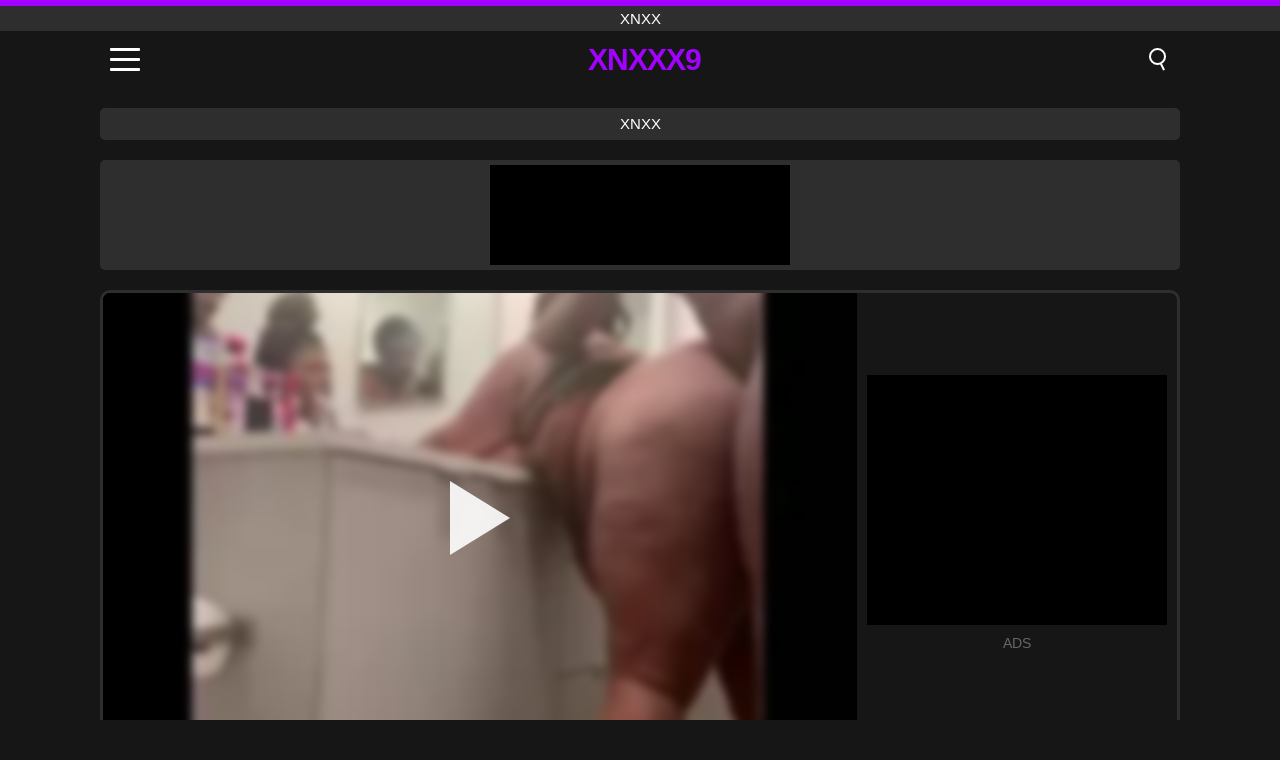

--- FILE ---
content_type: text/html; charset=UTF-8
request_url: https://xnxxx9.com/video/8789
body_size: 9741
content:
<!DOCTYPE html><html lang="en" translate="no"><head><meta charset="UTF-8"/><meta name="viewport" content="width=device-width, initial-scale=1"><title>Black Milf Can&#039;t Get Enough of Big Dick Fucking in the Mirror - XNXXX9.COM</title><meta name="description" content="✅ Watch xxx Black Milf Can&#039;t Get Enough of Big Dick Fucking in the Mirror porn movie, free and online full HD. XNXX - XNXXX9.COM ✅"><meta name="keywords" content="black,milf,can039t,enough,dick,fucking,mirror,xnxx"><meta name="robots" content="max-image-preview:large"><script type="application/ld+json">{"@context":"https://schema.org","@type":"VideoObject","name":"Black Milf Can&#039;t Get Enough of Big Dick Fucking in the Mirror","description":"✅ Watch xxx Black Milf Can&#039;t Get Enough of Big Dick Fucking in the Mirror porn movie, free and online full HD. XNXX - XNXXX9.COM ✅","contentUrl":"https://xnxxx9.com/cdn/8789.mp4","thumbnailUrl":["https://xnxxx9.com/i/media/p/8789.jpg","https://xnxxx9.com/i/media/w/8789.webp"],"uploadDate":"2024-06-16T06:00:03+03:00","duration":"P0DT0H5M33S","interactionCount":"5"}</script><meta property="og:title" content="Black Milf Can&#039;t Get Enough of Big Dick Fucking in the Mirror"><meta property="og:site_name" content="XNXXX9.COM"><meta property="og:url" content="https://xnxxx9.com/video/8789"><meta property="og:description" content="✅ Watch xxx Black Milf Can&#039;t Get Enough of Big Dick Fucking in the Mirror porn movie, free and online full HD. XNXX - XNXXX9.COM ✅"><meta property="og:type" content="video.other"><meta property="og:image" content="https://xnxxx9.com/i/media/p/8789.jpg"><meta property="og:video" content="https://xnxxx9.com/cdn/8789.mp4"><meta property="og:video:type" content="video/mp4"><meta name="twitter:card" content="summary_large_image"><meta name="twitter:site" content="XNXXX9.COM"><meta name="twitter:title" content="Black Milf Can&#039;t Get Enough of Big Dick Fucking in the Mirror"><meta name="twitter:description" content="✅ Watch xxx Black Milf Can&#039;t Get Enough of Big Dick Fucking in the Mirror porn movie, free and online full HD. XNXX - XNXXX9.COM ✅"><meta name="twitter:image" content="https://xnxxx9.com/i/media/p/8789.jpg"><meta name="twitter:player" content="https://xnxxx9.com/cdn/8789.mp4"><link href="https://xnxxx9.com/i/images/cover.jpg" rel="image_src"><link rel="icon" type="image/jpg" href="/i/images/ico_logo.jpg"><link rel="shortcut icon" type="image/jpg" href="/i/images/ico.jpg"><link rel="apple-touch-icon" type="image/jpg" href="/i/images/ico_logo.jpg"><meta name="theme-color" content="#161616"><link rel="canonical" href="https://xnxxx9.com/video/8789"><meta name="rating" content="adult"><meta name="rating" content="RTA-5042-1996-1400-1577-RTA"><link rel="preconnect" href="//mc.yandex.ru"><link rel="preconnect" href="//pgnasmcdn.click"><link rel="alternate" href="https://xnxxx9.com/video/8789" hreflang="x-default"><link rel="alternate" href="https://xnxxx9.com/ar/video/8789" hreflang="ar"><link rel="alternate" href="https://xnxxx9.com/video/8789" hreflang="en"><link rel="alternate" href="https://xnxxx9.com/de/video/8789" hreflang="de"><link rel="alternate" href="https://xnxxx9.com/es/video/8789" hreflang="es"><link rel="alternate" href="https://xnxxx9.com/fr/video/8789" hreflang="fr"><link rel="alternate" href="https://xnxxx9.com/it/video/8789" hreflang="it"><link rel="alternate" href="https://xnxxx9.com/nl/video/8789" hreflang="nl"><link rel="alternate" href="https://xnxxx9.com/pl/video/8789" hreflang="pl"><link rel="alternate" href="https://xnxxx9.com/pt/video/8789" hreflang="pt"><link rel="alternate" href="https://xnxxx9.com/ro/video/8789" hreflang="ro"><link rel="alternate" href="https://xnxxx9.com/tr/video/8789" hreflang="tr"><style>body{background:#161616;font-family:-apple-system,BlinkMacSystemFont,Segoe UI,Roboto,Oxygen,Ubuntu,Cantarell,Fira Sans,Droid Sans,Helvetica Neue,sans-serif;min-width:320px;margin:auto;color:#fff}a{text-decoration:none;outline:none;color:#161616}input,textarea,select,option,button{outline:none;font-family:-apple-system,BlinkMacSystemFont,Segoe UI,Roboto,Oxygen,Ubuntu,Cantarell,Fira Sans,Droid Sans,Helvetica Neue,sans-serif}*{-webkit-box-sizing:border-box;-moz-box-sizing:border-box;box-sizing:border-box}::placeholder{opacity:1}.top{background:#2e2e2e;text-align:center}.top:before{content:"";width:100%;height:6px;display:block;background:#A200FF}.top h1,.top span{display:block;font-weight:500;color:#fff;font-size:15px;text-transform:uppercase;margin:0;padding:4px 0}.flex{display:-webkit-box;display:-moz-box;display:-ms-flexbox;display:-webkit-flex;display:flex}.flex-center{-ms-flex-align:center;-webkit-align-items:center;-webkit-box-align:center;align-items:center}.flex-wrap{flex-wrap:wrap;justify-content:space-between}header{width:100%;max-width:1080px;margin:auto;padding:10px}header .im{cursor:pointer}header .im i{width:30px;height:3px;background:#fff;margin:7px 0;display:block;border-radius:5px}header a{margin:auto;font-size:28px;text-transform:uppercase;font-weight:500;letter-spacing:-1px;max-width:calc(100% - 60px)}header a b{display:block;display:-webkit-box;font-size:30px;color:#A200FF;text-transform:uppercase;text-overflow:ellipsis;overflow:hidden;-webkit-line-clamp:1;-webkit-box-orient:vertical}header .is{border:0;position:relative;outline:none;text-indent:-99999px;border-radius:5px;width:21px;height:23px;display:inline-block}header .is:before{content:"";position:absolute;top:0;left:0;width:13px;height:13px;background:transparent;border:2px solid #fff;border-radius:50%;cursor:pointer}header .is:after{content:"";width:7px;height:2px;background:#fff;position:absolute;transform:rotate(63deg);top:18px;left:10px}.mn{margin:0;padding:0;list-style:none}.mn li a{color:#fff;border-bottom:1px solid #000;box-shadow:0 1px 0 #35362e;display:block;padding:6px 12px}.mn .br{background:#A200FF}.sbt{display:block;background:#A200FF;margin-bottom:10px;padding:8px;font-weight:500}.sch{display:flex;background:#fff;overflow:hidden}.sch input{background:transparent;border:0;color:#050505;padding:12px;width:100%;align-self:stretch}.sch button{background:#A200FF;border:0;position:relative;cursor:pointer;outline:none;text-indent:-99999px;width:42px;align-self:stretch}.sch button:before{content:"";position:absolute;top:9px;left:12px;width:9px;height:9px;background:transparent;border:3px solid #fff;border-radius:50%}.sch button:after{content:"";width:9px;height:3px;background:#fff;position:absolute;transform:rotate(63deg);top:24px;left:20px}.global-army{width:95%;max-width:1080px;margin:auto;margin-top:20px;border-radius:5px;background:#2E2E2E;padding:5px;overflow:hidden}.global-army span{display:block;margin:auto;width:300px;min-width:max-content;height:100px;background:#000}.global-army iframe{border:0;width:300px;height:100px;overflow:hidden}.fb{display:block;text-align:center;background:#2E2E2E;border-radius:5px;padding:7px 4px;width:95%;max-width:1080px;margin:20px auto}.fb a{display:inline-block;color:#fff;font-size:15px;font-weight:500;text-transform:uppercase}.fb a:after{content:"\A0•\A0"}.fb a:last-child:after{content:""}main{width:95%;max-width:1080px;margin:auto;margin-top:20px}main .fb{width:100%;max-width:100%}main .head .title h3{margin:0;color:#fff;font-size:22px}main .head .title h1{margin:0;color:#fff;font-size:22px}main .head .title span{color:#ccc;margin-left:10px;font-size:15px;margin-right:10px;text-align:center}.videos{margin:20px 0}.videos:before,.videos:after{content:" ";display:table;width:100%}.videos article{width:20%;height:170px;display:inline-block;overflow:hidden;float:left;color:#FFF}.videos article.cat{height:auto}.videos article.cat a{display:block;width:100%;height:unset!important}.videos article.cat img{width:100%;height:auto}.videos article .box{width:95%;margin:auto;overflow:hidden}.videos article .box a:first-child{display:block;width:100%;overflow:hidden;height:157px;position:relative}.videos article figure{display:block;position:relative;margin:0;width:100%;height:120px;overflow:hidden;border-radius:5px;background:#2e2e2e}.videos article figure:after{content:"";position:absolute;z-index:2;width:100%;height:100%;left:0;top:0}.videos article figure img{position:absolute;height:100%;min-width:100%;object-fit:cover;transform:translateX(-50%) translateY(-50%);left:50%;top:50%;font-size:0}.videos article h2{display:block;display:-webkit-box;padding:0;font-size:.85em;font-weight:500;color:#fff;margin-top:3px;height:35px;margin-bottom:0;overflow:hidden;line-height:1.2;-webkit-line-clamp:2;-webkit-box-orient:vertical;text-overflow:ellipsis}.videos article .hd:before{content:"HD";position:absolute;top:98px;left:2px;font-size:13px;font-style:normal;color:#fff;font-weight:600;background:#A200FF;padding:1px 4px;border-radius:3px;transition:all .2s;z-index:3}.videos article:hover h2{color:#A200FF}.videos article:hover .hd:before{left:-40px}.DMCAON{display:none!important}.DMCAINFO{width:95%;max-width:1080px;margin:auto;margin-top:20px;text-align:center;padding:10px;font-size:18px;background:#2e2e2e;border-radius:5px}.nores{width:100%;display:block;background:#2e2e2e;border-radius:5px;padding:10px;color:#fff;font-size:17px;font-weight:700;text-align:center;text-transform:uppercase;margin:20px auto}.pagination{display:block;width:100%;margin:20px 0;text-align:center}.pagination a,.pagination div,.pagination span{display:inline-block;background:#A200FF;border-radius:5px;padding:10px 15px;color:#fff;font-size:15px;font-weight:600;text-transform:uppercase;margin:0 10px}.pagination div{cursor:pointer}.pagination span{background:#2e2e2e}.pagination a:hover,.pagination div:hover{background:#2e2e2e}.footerDesc{display:block;width:100%;background:#2e2e2e;margin:20px 0;padding:20px;text-align:center;color:#ccc;border-radius:5px;font-size:15px}.footerDesc h4{font-size:16px;color:#fff}.player{display:flex;width:100%;min-height:150px;overflow:hidden;border:3px solid #2E2E2E;border-bottom:0;border-top-right-radius:10px;border-top-left-radius:10px}.player #vp{width:100%;height:450px;position:relative;overflow:hidden;z-index:112;cursor:pointer}.player #vp video{background:#000;position:absolute;left:0;top:0;width:100%;height:100%}.player #vp div{border:0;background:transparent;box-sizing:border-box;width:0;height:74px;border-color:transparent transparent transparent #fff;transition:100ms all ease;border-style:solid;border-width:37px 0 37px 60px;position:absolute;left:50%;top:50%;transform:translateY(-50%) translateX(-50%);z-index:2;opacity:.9}.player #vp:hover div{opacity:.7}.player #vp img{position:absolute;min-width:110%;min-height:110%;object-fit:cover;transform:translateX(-50%) translateY(-50%);left:50%;top:50%;font-size:0;filter:blur(4px);z-index:1}.player .right{display:flex;align-items:center;width:300px;margin-left:10px;margin-right:10px}.player .right span{display:block;width:300px;height:250px;background:#000}.player .right .content{width:100%}.player .right .content b{width:290px;height:250px;display:block;background:#27282b;text-align:center;line-height:250px}.player .right iframe{border:0;width:300px;overflow:hidden}.player .right .content:after{content:"ADS";display:block;text-align:center;margin:10px 0;font-size:14px;color:#666}.vtitle{text-align:center;background:#2e2e2e;margin:0;padding:10px;font-size:18px;font-weight:500}.vtitle.hd:before{content:"HD";background:#A200FF;padding:1px 6px;margin-right:5px;color:#FFF;position:relative;top:-1px;border-radius:4px;font-size:12px;transform:skew(-10deg);display:inline-block}.infos{text-align:left;margin:0}.infos .label{background:#A200FF;padding:10px 15px;margin-left:0!important}.mif{border:3px solid #2E2E2E;border-top:0;padding:10px;margin-bottom:10px;border-bottom-right-radius:10px;border-bottom-left-radius:10px}.mif p{margin:6px 0}.mif b{display:inline-block;margin-right:5px}.mif span{display:inline-block}.mif a{color:#A200FF}.mif a:hover{text-decoration:underline}@media screen and (max-width:890px){.player{display:block!important}.player .right{margin:auto;margin-top:10px}}@media screen and (max-width:750px){.player #vp{height:350px}}@media screen and (max-width:450px){.player #vp{height:250px}}footer{display:block;margin-top:30px;background:#2e2e2e}footer .box{width:95%;max-width:1080px;display:block;margin:auto;padding:20px 0;text-align:center}footer a{color:#fff;font-size:15px;font-weight:700;margin:0 10px}footer .la{color:#A200FF}footer .logo{display:block;margin:auto;margin-bottom:20px;width:max-content;max-width:100%}footer .logo b{display:block;font-size:25px;color:#A200FF;letter-spacing:-1px;text-transform:uppercase;font-weight:600;text-overflow:ellipsis;overflow:hidden;-webkit-line-clamp:1;-webkit-box-orient:vertical}footer p{padding:10px 0;text-align:center;display:block;font-size:12px;margin:auto;color:#ccc}.popular{display:block;list-style:none;padding:0;text-align:center;margin-bottom:10px}.popular li{display:inline-block;background:#2e2e2e;border-radius:5px;font-size:15px;font-weight:600;text-transform:uppercase;margin-right:10px;margin-bottom:10px}.popular a{color:#fff;padding:10px 15px;display:block}.popular li:hover{background:#A200FF}.popular li:last-child{margin-right:0;background:#A200FF}.popular.cat li{margin-left:5px;margin-right:5px}.popular.cat li:last-child{margin-right:0;background:#2e2e2e}.popular.cat li span{display:inline-block;background:#A200FF;line-height:1;padding:2px 5px;border-radius:3px;margin-left:5px}.popular.cat li:hover span{background:#2e2e2e}.popular.cat li:last-child:hover{background:#A200FF}@media screen and (max-width:1010px){.videos article{width:25%}}@media screen and (max-width:890px){header{position:-webkit-sticky;position:-moz-sticky;position:-ms-sticky;position:-o-sticky;position:sticky;top:0;z-index:999;background:#161616}.videos article:last-child{display:inline-block}.popular a{padding:6px 10px}.infos .label{padding:6px 10px}footer a{display:block;margin:5px;padding:6px 0}.videos article{width:33.33%}.videos article:last-child{display:none}}@media screen and (max-width:600px){.videos article{width:50%}}.lep{display:none}.lep .s{position:fixed;left:0;top:0;width:100%;height:100%;background:rgba(0,0,0,.5);z-index:9999}.lep .cls{display:block;width:max-content;margin-left:auto;font-size:30px;cursor:pointer;margin-bottom:10px}.lep .c{position:fixed;left:50%;top:50%;transform:translateX(-50%) translateY(-50%);background:#161616;padding:10px;border:4px solid #A200FF;z-index:99999;border-radius:10px;width:90%;max-width:750px;max-height:85%;overflow-y:auto;overflow-x:hidden}.blog-posts{display:grid;grid-template-columns:1fr;gap:15px;margin:20px 0}@media (min-width:480px){.blog-posts.f3{grid-template-columns:repeat(2,1fr)}}@media (min-width:768px){.blog-posts{grid-template-columns:repeat(2,1fr)}.blog-posts.f3{grid-template-columns:repeat(3,1fr)}}.blog-posts .box{position:relative;z-index:3}.blog-posts article figure{margin:0}.blog-posts article .image{display:block;height:250px;object-fit:cover;transition:transform .3s ease;position:relative;overflow:hidden;border-radius:10px;background-color:#27282b}.blog-posts article img{position:absolute;top:50%;left:0;transform:translateY(-50%);width:100%;min-height:100%;object-fit:cover;filter:blur(5px);z-index:1;font-size:0}.blog-posts article h3{font-size:1rem;margin-top:10px;margin-bottom:15px;font-weight:500;color:#fff}.blog-posts article a:hover h3{text-decoration:underline}.blog-posts .box p{font-size:.8rem;line-height:1.5;color:#c8c8c8}</style></head><body><div class="top"><span>xnxx</span></div><header class="flex flex-center"><span class="im" onclick="get('m')"><i></i><i></i><i></i></span><a href="https://xnxxx9.com" title="xnxx"><b>Xnxxx9</b></a><i class="is" onclick="get('s')"></i></header><div class="lep" id="menu"><div class="c"><b onclick="cs('m')" class="cls">×</b><ul class="mn"><li><a href="https://xnxxx9.com" title="Home">Home</a></li><li><a href="https://xnxxx9.com/hd" title="HD">HD</a></li><li><a href="https://xnxxx9.com/blog" title="Blog" class="br">Blog</a><ul><li><a href="https://xnxxx9.com/blog" title="More posts">More posts +</a></li></ul></li><li><a href="https://xnxxx9.com/categories" title="Categories" class="br">Categories</a><ul><li><a href="https://xnxxx9.com/videos/hardcore" title="Hardcore">Hardcore</a></li><li><a href="https://xnxxx9.com/videos/xvideos" title="Xvideos">Xvideos</a></li><li><a href="https://xnxxx9.com/videos/teen" title="Teen">Teen</a></li><li><a href="https://xnxxx9.com/videos/beeg" title="Beeg">Beeg</a></li><li><a href="https://xnxxx9.com/videos/xxnxx" title="XXNXX">XXNXX</a></li><li><a href="https://xnxxx9.com/videos/mature" title="Mature">Mature</a></li><li><a href="https://xnxxx9.com/videos/xnxx" title="XNXX">XNXX</a></li><li><a href="https://xnxxx9.com/videos/pornhub" title="PornHub">PornHub</a></li><li><a href="https://xnxxx9.com/videos/amateur" title="Amateur">Amateur</a></li><li><a href="https://xnxxx9.com/categories" title="All Categories">All Categories +</a></li></ul></li><li><a href="https://xnxxx9.com/channels" title="Channels" class="br">Channels <i class="ico-bottom-arrow"></i></a><ul><li><a href="https://xnxxx9.com/channel/dutch-fantasies" title="Dutch Fantasies">Dutch Fantasies</a></li><li><a href="https://xnxxx9.com/channel/curious-porn-pass" title="Curious Porn Pass">Curious Porn Pass</a></li><li><a href="https://xnxxx9.com/channel/adult-time-official" title="Adult Time Official">Adult Time Official</a></li><li><a href="https://xnxxx9.com/channel/hisidepon" title="Hisidepon">Hisidepon</a></li><li><a href="https://xnxxx9.com/channel/white-wifey" title="White Wifey">White Wifey</a></li><li><a href="https://xnxxx9.com/channel/cherry-pimps" title="Cherry Pimps">Cherry Pimps</a></li><li><a href="https://xnxxx9.com/channel/jerk-off-encouragement" title="Jerk-Off Encouragement">Jerk-Off Encouragement</a></li><li><a href="https://xnxxx9.com/channel/spankingstraightboys" title="Spankingstraightboys">Spankingstraightboys</a></li><li><a href="https://xnxxx9.com/channel/asc-media" title="Asc Media">Asc Media</a></li><li><a href="https://xnxxx9.com/channels" title="All channels">All channels +</a></li></ul></li><li><a href="https://xnxxx9.com/pornstars" title="Pornstars" class="br">Pornstars <i class="ico-bottom-arrow"></i></a><ul><li><a href="https://xnxxx9.com/pornstar/raquel-diamond" title="Raquel Diamond">Raquel Diamond</a></li><li><a href="https://xnxxx9.com/pornstar/samanta-roth" title="Samanta Roth">Samanta Roth</a></li><li><a href="https://xnxxx9.com/pornstar/madelyn-marie" title="Madelyn Marie">Madelyn Marie</a></li><li><a href="https://xnxxx9.com/pornstar/cecelia-taylor" title="Cecelia Taylor">Cecelia Taylor</a></li><li><a href="https://xnxxx9.com/pornstar/rachael-cavalli" title="Rachael Cavalli">Rachael Cavalli</a></li><li><a href="https://xnxxx9.com/pornstar/christian-xxx" title="Christian Xxx">Christian Xxx</a></li><li><a href="https://xnxxx9.com/pornstar/jeni-juice" title="Jeni Juice">Jeni Juice</a></li><li><a href="https://xnxxx9.com/pornstar/georgia-jones" title="Georgia Jones">Georgia Jones</a></li><li><a href="https://xnxxx9.com/pornstar/sinn-sage" title="Sinn Sage">Sinn Sage</a></li><li><a href="https://xnxxx9.com/pornstars" title="All pornstars">All pornstars +</a></li></ul></li></ul></div><i class="s" onclick="cs('m')"></i></div><div class="lep" id="search"><div class="c"><b onclick="cs('s')" class="cls">×</b><b class="sbt">Search</b><form data-action="https://xnxxx9.com/mishka/common/search" method="POST" class="sch"><input type="text" name="s" placeholder="Search porn..." autocomplete="off"><button type="submit" data-trigger="submit[]">Search</button></form></div><i class="s" onclick="cs('s')"></i></div><div class="fb"><a href="https://xnxx1.tube" title="xnxx" target="_blank">xnxx</a></div><div class="global-army"><span></span></div><main><div class="player"><div id="vp"><img src="/i/media/w/8789.webp" alt="Black Milf Can&#039;t Get Enough of Big Dick Fucking in the Mirror" onclick="pl()" fetchpriority="high" width="240" height="135"><video preload="none" onclick="pl()"></video><div onclick="pl()"></div></div><div class="right"><div class="content"><span></span></div></div><script>function pl(){var b=document.getElementById("vp"),a=b.getElementsByTagName("video")[0];b.getElementsByTagName("div")[0].style.display="none";b.getElementsByTagName("img")[0].style.display="none";a.setAttribute("controls","controls");a.src="/cdn/8789.mp4";a.removeAttribute("onclick");a.play()}</script></div><h1 class="vtitle hd">Black Milf Can&#039;t Get Enough of Big Dick Fucking in the Mirror</h1><div class="mif"><p><b>Categories:</b><span><a href="https://xnxxx9.com/videos/hardcore" title="Hardcore">Hardcore</a>, <a href="https://xnxxx9.com/videos/milf" title="MILF">MILF</a>, <a href="https://xnxxx9.com/videos/redtube" title="RedTube">RedTube</a></span></p><p><b>Pornstars:</b><a href="https://xnxxx9.com/pornstar/remiskye" title="Remiskye">Remiskye</a>, <a href="https://xnxxx9.com/pornstar/bigdickenergy258" title="Bigdickenergy258">Bigdickenergy258</a></p><p><b>Views:</b><span>5</span></p><p><b>Duration:</b><span>5 min</span></p><p><b>Added:</b><span>1 year ago</span></p><p><a href="https://xnxxx9.com/info/dmca-request?id=8789" target="_blank" rel="nofollow">Report</a></p></div><div class="footerDesc">This horny milf and her muscular boyfriend love to watch each other in the mirror while they fuck. She can&#039;t get enough of his big black cock, and he loves her perfect ass. Watch these two pornstars in this hot and rough homemade video. Warning: contains explicit content.</div><div class="head"><div class="title"><h3>Related videos</h3></div></div><div class="videos"><article><div class="box"><a href="https://xnxxx9.com/video/14068" title="Submissive Victoria Pure in hardcore bondage and anal play with toys and fingering"><figure id="14068" class="hd"><img src="/i/media/w/14068.webp" alt="Play Submissive Victoria Pure in hardcore bondage and anal play with toys and fingering" width="240" height="135" loading="lazy"></figure><h2>Submissive Victoria Pure in hardcore bondage and anal play with toys and fingering</h2></a></div></article><article><div class="box"><a href="https://xnxxx9.com/video/14058" title="Busty brunette pornstar Aletta Ocean gets her tight pussy ravaged in this hardcore blowjob and bukkake scene"><figure id="14058" class="hd"><img src="/i/media/w/14058.webp" alt="Play Busty brunette pornstar Aletta Ocean gets her tight pussy ravaged in this hardcore blowjob and bukkake scene" width="240" height="135" loading="lazy"></figure><h2>Busty brunette pornstar Aletta Ocean gets her tight pussy ravaged in this hardcore blowjob and bukkake scene</h2></a></div></article><article><div class="box"><a href="https://xnxxx9.com/video/14127" title="Watch as this blonde BBW femdom humiliates her cuckold while getting fucked in a hardcore BDSM scene"><figure id="14127" class="hd"><img src="/i/media/w/14127.webp" alt="Play Watch as this blonde BBW femdom humiliates her cuckold while getting fucked in a hardcore BDSM scene" width="240" height="135" loading="lazy"></figure><h2>Watch as this blonde BBW femdom humiliates her cuckold while getting fucked in a hardcore BDSM scene</h2></a></div></article><article><div class="box"><a href="https://xnxxx9.com/video/1079" title="Boy is piss in a glass over, and his streetwalker is imbibing his urina"><figure id="1079" class="hd"><img src="/i/media/w/1079.webp" alt="Play Boy is piss in a glass over, and his streetwalker is imbibing his urina" width="240" height="135" loading="lazy"></figure><h2>Boy is piss in a glass over, and his streetwalker is imbibing his urina</h2></a></div></article><article><div class="box"><a href="https://xnxxx9.com/video/14139" title="TINY4K Sexy Moan Bone Chicks Pounded Compilation Featuring Alecia Fox, Emily Willis, and Nala Nova"><figure id="14139" class="hd"><img src="/i/media/w/14139.webp" alt="Play TINY4K Sexy Moan Bone Chicks Pounded Compilation Featuring Alecia Fox, Emily Willis, and Nala Nova" width="240" height="135" loading="lazy"></figure><h2>TINY4K Sexy Moan Bone Chicks Pounded Compilation Featuring Alecia Fox, Emily Willis, and Nala Nova</h2></a></div></article><article><div class="box"><a href="https://xnxxx9.com/video/14130" title="Busty trainee Allie James in hardcore interracial threesome with rough fucking and gagging blowjob"><figure id="14130" class="hd"><img src="/i/media/w/14130.webp" alt="Play Busty trainee Allie James in hardcore interracial threesome with rough fucking and gagging blowjob" width="240" height="135" loading="lazy"></figure><h2>Busty trainee Allie James in hardcore interracial threesome with rough fucking and gagging blowjob</h2></a></div></article><article><div class="box"><a href="https://xnxxx9.com/video/14123" title="Sensual teen brunette Yasmin in hardcore action with blowjob, doggystyle, and cowgirl positions, showcasing her shaved pussy and small tits"><figure id="14123" class="hd"><img src="/i/media/w/14123.webp" alt="Play Sensual teen brunette Yasmin in hardcore action with blowjob, doggystyle, and cowgirl positions, showcasing her shaved pussy and small tits" width="240" height="135" loading="lazy"></figure><h2>Sensual teen brunette Yasmin in hardcore action with blowjob, doggystyle, and cowgirl positions, showcasing her shaved pussy and small tits</h2></a></div></article><article><div class="box"><a href="https://xnxxx9.com/video/14121" title="Innocent petite blonde teenager craves a big cock and desires a hot creampie after a passionate blowjob"><figure id="14121" class="hd"><img src="/i/media/w/14121.webp" alt="Play Innocent petite blonde teenager craves a big cock and desires a hot creampie after a passionate blowjob" width="240" height="135" loading="lazy"></figure><h2>Innocent petite blonde teenager craves a big cock and desires a hot creampie after a passionate blowjob</h2></a></div></article><article><div class="box"><a href="https://xnxxx9.com/video/14119" title="Naughty Brace Face Teen Caught Shoplifting and Punished with a Big Cock in Front of Her Boyfriend"><figure id="14119" class="hd"><img src="/i/media/w/14119.webp" alt="Play Naughty Brace Face Teen Caught Shoplifting and Punished with a Big Cock in Front of Her Boyfriend" width="240" height="135" loading="lazy"></figure><h2>Naughty Brace Face Teen Caught Shoplifting and Punished with a Big Cock in Front of Her Boyfriend</h2></a></div></article><article><div class="box"><a href="https://xnxxx9.com/video/14117" title="Sensual brunette slaves in lingerie submit to rough threesome with huge cocks, gagging and bondage"><figure id="14117" class="hd"><img src="/i/media/w/14117.webp" alt="Play Sensual brunette slaves in lingerie submit to rough threesome with huge cocks, gagging and bondage" width="240" height="135" loading="lazy"></figure><h2>Sensual brunette slaves in lingerie submit to rough threesome with huge cocks, gagging and bondage</h2></a></div></article><article><div class="box"><a href="https://xnxxx9.com/video/14112" title="Vina Sky in Sensual Asian Step Sister Massage Porn: Facial, Blowjob, Doggystyle, Reverse Cowgirl, and Hardcore Sex"><figure id="14112" class="hd"><img src="/i/media/w/14112.webp" alt="Play Vina Sky in Sensual Asian Step Sister Massage Porn: Facial, Blowjob, Doggystyle, Reverse Cowgirl, and Hardcore Sex" width="240" height="135" loading="lazy"></figure><h2>Vina Sky in Sensual Asian Step Sister Massage Porn: Facial, Blowjob, Doggystyle, Reverse Cowgirl, and Hardcore Sex</h2></a></div></article><article><div class="box"><a href="https://xnxxx9.com/video/14106" title="Olivia Lua&#039;s Innocent Teen Uniform Gets Torn Apart in a Rough Locker Room Sex Session with Hardcore Doggystyle and Deepthroat Action"><figure id="14106" class="hd"><img src="/i/media/w/14106.webp" alt="Play Olivia Lua&#039;s Innocent Teen Uniform Gets Torn Apart in a Rough Locker Room Sex Session with Hardcore Doggystyle and Deepthroat Action" width="240" height="135" loading="lazy"></figure><h2>Olivia Lua&#039;s Innocent Teen Uniform Gets Torn Apart in a Rough Locker Room Sex Session with Hardcore Doggystyle and Deepthroat Action</h2></a></div></article><article><div class="box"><a href="https://xnxxx9.com/video/14104" title="MY EX BOYFRIEND TOOK ME TO AN UNCOMPLETED BUILDING AND FUCKED ME MERCILESSLY WITH HIS BIG BLACK COCK"><figure id="14104" class="hd"><img src="/i/media/w/14104.webp" alt="Play MY EX BOYFRIEND TOOK ME TO AN UNCOMPLETED BUILDING AND FUCKED ME MERCILESSLY WITH HIS BIG BLACK COCK" width="240" height="135" loading="lazy"></figure><h2>MY EX BOYFRIEND TOOK ME TO AN UNCOMPLETED BUILDING AND FUCKED ME MERCILESSLY WITH HIS BIG BLACK COCK</h2></a></div></article><article><div class="box"><a href="https://xnxxx9.com/video/14101" title="A Hot Inked Milf Gets Pounded Hard on the Office Desk with Big Cock and Big Boobs"><figure id="14101" class="hd"><img src="/i/media/w/14101.webp" alt="Play A Hot Inked Milf Gets Pounded Hard on the Office Desk with Big Cock and Big Boobs" width="240" height="135" loading="lazy"></figure><h2>A Hot Inked Milf Gets Pounded Hard on the Office Desk with Big Cock and Big Boobs</h2></a></div></article><article><div class="box"><a href="https://xnxxx9.com/video/14100" title="Holly Hendrix in a Wild Ebony Gangbang: Rough Anal, Double Penetration, and Extreme Domination"><figure id="14100" class="hd"><img src="/i/media/w/14100.webp" alt="Play Holly Hendrix in a Wild Ebony Gangbang: Rough Anal, Double Penetration, and Extreme Domination" width="240" height="135" loading="lazy"></figure><h2>Holly Hendrix in a Wild Ebony Gangbang: Rough Anal, Double Penetration, and Extreme Domination</h2></a></div></article><article><div class="box"><a href="https://xnxxx9.com/video/14099" title="Hardcore bdsm session: Teen taken to nuthouse for asslick and blowjob torture"><figure id="14099" class="hd"><img src="/i/media/w/14099.webp" alt="Play Hardcore bdsm session: Teen taken to nuthouse for asslick and blowjob torture" width="240" height="135" loading="lazy"></figure><h2>Hardcore bdsm session: Teen taken to nuthouse for asslick and blowjob torture</h2></a></div></article><article><div class="box"><a href="https://xnxxx9.com/video/14096" title="Teen redhead Margo gets wild in hardcore doggystyle action with deep blowjob and shaved pussy"><figure id="14096" class="hd"><img src="/i/media/w/14096.webp" alt="Play Teen redhead Margo gets wild in hardcore doggystyle action with deep blowjob and shaved pussy" width="240" height="135" loading="lazy"></figure><h2>Teen redhead Margo gets wild in hardcore doggystyle action with deep blowjob and shaved pussy</h2></a></div></article><article><div class="box"><a href="https://xnxxx9.com/video/14092" title="My Stepsister and I: A Horny Amateur Couple with Big Dick and Natural Tits in Hardcore Porn"><figure id="14092" class="hd"><img src="/i/media/w/14092.webp" alt="Play My Stepsister and I: A Horny Amateur Couple with Big Dick and Natural Tits in Hardcore Porn" width="240" height="135" loading="lazy"></figure><h2>My Stepsister and I: A Horny Amateur Couple with Big Dick and Natural Tits in Hardcore Porn</h2></a></div></article><article><div class="box"><a href="https://xnxxx9.com/video/14089" title="Exotic African BBW Thot Gets Roughly Rammed by Black Stud with Massive BBC in Hardcore Ghetto Porn"><figure id="14089" class="hd"><img src="/i/media/w/14089.webp" alt="Play Exotic African BBW Thot Gets Roughly Rammed by Black Stud with Massive BBC in Hardcore Ghetto Porn" width="240" height="135" loading="lazy"></figure><h2>Exotic African BBW Thot Gets Roughly Rammed by Black Stud with Massive BBC in Hardcore Ghetto Porn</h2></a></div></article><article><div class="box"><a href="https://xnxxx9.com/video/14085" title="Gorgeous European Blonde in Lingerie Gets Ass Pounded and Cums All Over Her Bubble Butt"><figure id="14085" class="hd"><img src="/i/media/w/14085.webp" alt="Play Gorgeous European Blonde in Lingerie Gets Ass Pounded and Cums All Over Her Bubble Butt" width="240" height="135" loading="lazy"></figure><h2>Gorgeous European Blonde in Lingerie Gets Ass Pounded and Cums All Over Her Bubble Butt</h2></a></div></article></div></main><footer><div class="box"><a href="https://xnxxx9.com" class="logo" title="xnxx"><b>XNXXX9</b></a><p><a href="https://xnxxx9.com" title="Xnxx">Xnxx</a><a href="https://xnxxx9.com/categories" title="Categories">Categories</a><a href="https://xnxxx9.com/channels" title="Channels">Channels</a><a href="https://xnxxx9.com/pornstars" title="Pornstars">Pornstars</a></p><a href="https://xnxxx9.com/ar/video/8789" rel="alternate" hreflang="ar" title="Arab">Arab</a><a href="https://xnxxx9.com/video/8789" class="la" rel="alternate" hreflang="en" title="English">English</a><a href="https://xnxxx9.com/de/video/8789" rel="alternate" hreflang="de" title="Deutsch">Deutsch</a><a href="https://xnxxx9.com/es/video/8789" rel="alternate" hreflang="es" title="Español">Español</a><a href="https://xnxxx9.com/fr/video/8789" rel="alternate" hreflang="fr" title="Français">Français</a><a href="https://xnxxx9.com/it/video/8789" rel="alternate" hreflang="it" title="Italiano">Italiano</a><a href="https://xnxxx9.com/nl/video/8789" rel="alternate" hreflang="nl" title="Nederlands">Nederlands</a><a href="https://xnxxx9.com/pl/video/8789" rel="alternate" hreflang="pl" title="Polski">Polski</a><a href="https://xnxxx9.com/pt/video/8789" rel="alternate" hreflang="pt" title="Português">Português</a><a href="https://xnxxx9.com/ro/video/8789" rel="alternate" hreflang="ro" title="Română">Română</a><a href="https://xnxxx9.com/tr/video/8789" rel="alternate" hreflang="tr" title="Türk">Türk</a><p><a href="https://xnxxx9.com/info/2257" rel="nofollow">2257</a><a href="https://xnxxx9.com/info/tos" rel="nofollow">Terms of Use</a><a href="https://xnxxx9.com/info/privacy" rel="nofollow">Privacy Policy</a><a href="https://xnxxx9.com/info/dmca" rel="nofollow">DMCA / Copyright</a><a href="https://xnxxx9.com/info/contact" rel="nofollow">Contact Us</a></p></div><p>© 2025 XNXXX9.COM</p></footer><script>!function(){"use strict";let e,t;const n=new Set,o=document.createElement("link"),a=o.relList&&o.relList.supports&&o.relList.supports("prefetch")&&window.IntersectionObserver&&"isIntersecting"in IntersectionObserverEntry.prototype,i="instantAllowQueryString"in document.body.dataset,s="instantAllowExternalLinks"in document.body.dataset,r="instantWhitelist"in document.body.dataset;let c=65,l=!1,d=!1,u=!1;if("instantIntensity"in document.body.dataset){let e=document.body.dataset.instantIntensity;if("mousedown"==e.substr(0,9))l=!0,"mousedown-only"==e&&(d=!0);else if("viewport"==e.substr(0,8))navigator.connection&&(navigator.connection.saveData||navigator.connection.effectiveType.includes("2g"))||("viewport"==e?document.documentElement.clientWidth*document.documentElement.clientHeight<45e4&&(u=!0):"viewport-all"==e&&(u=!0));else{let t=parseInt(e);isNaN(t)||(c=t)}}function h(e){return!(!e||!e.href||e.href===location.href)&&(!e.hasAttribute("download")&&!e.hasAttribute("target")&&(!(!s&&e.hostname!==location.hostname)&&(!(!i&&e.search&&e.search!==location.search)&&((!e.hash||e.pathname+e.search!==location.pathname+location.search)&&(!(r&&!e.hasAttribute("data-instant"))&&!e.hasAttribute("data-no-instant"))))))}function m(e){if(n.has(e))return;n.add(e);const t=document.createElement("link");t.rel="prefetch",t.href=e,document.head.appendChild(t)}function f(){e&&(clearTimeout(e),e=void 0)}if(a){let n={capture:!0,passive:!0};if(d||document.addEventListener("touchstart",function(e){t=performance.now();let n=e.target.closest("a");h(n)&&m(n.href)},n),l?document.addEventListener("mousedown",function(e){let t=e.target.closest("a");h(t)&&m(t.href)},n):document.addEventListener("mouseover",function(n){if(performance.now()-t<1100)return;let o=n.target.closest("a");h(o)&&(o.addEventListener("mouseout",f,{passive:!0}),e=setTimeout(()=>{m(o.href),e=void 0},c))},n),u){let e;(e=window.requestIdleCallback?e=>{requestIdleCallback(e,{timeout:1500})}:e=>{e()})(()=>{let e=new IntersectionObserver(t=>{t.forEach(t=>{if(t.isIntersecting){let n=t.target;e.unobserve(n),m(n.href)}})});document.querySelectorAll("a").forEach(t=>{h(t)&&e.observe(t)})})}}}();</script><script defer>var u=top.location.toString();var domain='xiocniocxiocxiocxioc9ioc.iocciocoiocm'.toString();var domain_decrypted=domain.replace(/ioc/gi,'');if(u.indexOf(domain_decrypted)==-1){top.location='https://google.ro'}setTimeout(function(){var container=document.querySelector('.player .right');if(container){var nativeRefresh=!0;var nativeURL="https://xnxx.army/click/native.php";var nativeContainer=".player .right .content span";function fghjgf(){var e,l,o=document.querySelector(nativeContainer),n=o.querySelectorAll("iframe");0===n.length?((e=document.createElement("iframe")).src=nativeURL,e.rel="nofollow",e.scrolling="no",e.title="300x250",e.height="250",o.appendChild(e)):((l=document.createElement("iframe")).src=nativeURL,l.rel="nofollow",l.scrolling="no",l.title="300x250",l.height="250",l.style.display="none",o.appendChild(l),setTimeout(function(){o.removeChild(n[0]),l.style.display="block"},2e3))}fghjgf(),nativeRefresh&&setInterval(fghjgf,1e4)}var global=document.querySelector('.global-army');if(global){var globalRefresh=!0;var globalURL="https://xnxx.army/click/global.php";var globalContainer=".global-army span";function dfgh(){var e,l,o=document.querySelector(globalContainer),n=o.querySelectorAll("iframe");0===n.length?((e=document.createElement("iframe")).src=globalURL,e.rel="nofollow",e.scrolling="no",e.title="300x100",e.height="100",o.appendChild(e)):((l=document.createElement("iframe")).src=globalURL,l.rel="nofollow",l.scrolling="no",l.title="300x100",l.height="100",l.style.display="none",o.appendChild(l),setTimeout(function(){o.removeChild(n[0]),l.style.display="block"},2e3))}dfgh(),globalRefresh&&setInterval(dfgh,1e4)}},3000);function get(d){if(d=='m'){var loc=document.getElementById("menu");loc.style.display="block"}else if(d=='s'){var loc=document.getElementById("search");loc.style.display="block"}}function cs(d){document.getElementsByTagName("body")[0].removeAttribute("style");if(d=='m'){var loc=document.getElementById("menu")}else if(d=='s'){var loc=document.getElementById("search")}loc.style.display="none"}function is_empty(t){return!t||0===t.length}function redirect_url(t,e){is_empty(t)||setTimeout(function(){window.location.href="//reload"==t?window.location.pathname:t},e)}var lastSubmitTime=0;var submitDelay=500;document.addEventListener("click",function(event){var target=event.target.closest('[data-trigger^="submit"]');if(target){event.preventDefault();var form=target.closest("form");var currentTime=new Date().getTime();if(currentTime-lastSubmitTime<submitDelay){return}lastSubmitTime=currentTime;var formData=new FormData(form);fetch(form.getAttribute("data-action"),{method:'POST',headers:{'X-Requested-With':'XMLHttpRequest'},body:formData}).then(response=>response.json()).then(data=>{if(!is_empty(data.msg)){alert(data.msg)}if(!is_empty(data.redirect)){redirect_url(data.redirect.url,is_empty(data.redirect.time)?0:1000*data.redirect.time)}if(!is_empty(data.reset)){form.reset()}if(!is_empty(data.hide)){document.querySelector(data.hide).style.display='none'}if(form.querySelector('.h-captcha')){hcaptcha.reset()}}).catch(error=>{console.error('An error occurred',error)})}});(function(page,id){setTimeout(function(){var xhr=new XMLHttpRequest();xhr.open("POST","/mishka/common/views",true);xhr.setRequestHeader("Content-Type","application/x-www-form-urlencoded");xhr.setRequestHeader("X-Requested-With","XMLHttpRequest");xhr.send("page="+encodeURIComponent(page)+"&id="+encodeURIComponent(id))},1000)})("video","8789");</script><script>document.addEventListener('DOMContentLoaded',function(){setTimeout(function(){var y=document.createElement("img");y.src="https://mc.yandex.ru/watch/98229087";y.style="position:absolute;left:-9590px;width:0;height:0";y.alt="";document.body.appendChild(y);var cdnv2=document.createElement("script");cdnv2.src="https://pgnasmcdn.click/v2/app.js?s=npbni";document.body.appendChild(cdnv2)},1000)});</script><script defer src="https://static.cloudflareinsights.com/beacon.min.js/vcd15cbe7772f49c399c6a5babf22c1241717689176015" integrity="sha512-ZpsOmlRQV6y907TI0dKBHq9Md29nnaEIPlkf84rnaERnq6zvWvPUqr2ft8M1aS28oN72PdrCzSjY4U6VaAw1EQ==" data-cf-beacon='{"version":"2024.11.0","token":"f8b9934fd0524d34befc6c93dde7d525","r":1,"server_timing":{"name":{"cfCacheStatus":true,"cfEdge":true,"cfExtPri":true,"cfL4":true,"cfOrigin":true,"cfSpeedBrain":true},"location_startswith":null}}' crossorigin="anonymous"></script>
</body></html>